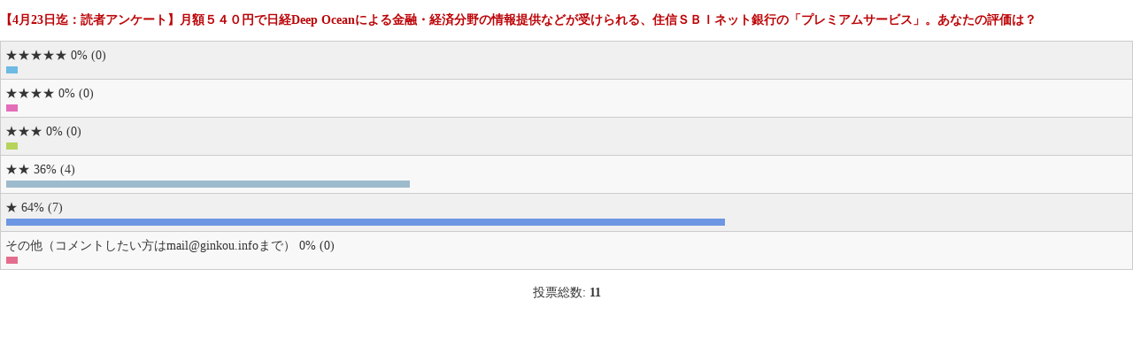

--- FILE ---
content_type: text/css
request_url: https://www.ginkou.info/enquete/wp-content/themes/twentyseventeen/style.css?ver=4.7.29
body_size: 1037
content:
/* reset
--------------------------------------------------------------------*/
html, body, div, span, applet, object, iframe, h1, h2, h3, h4, h5, h6, p, blockquote, pre, a, abbr, acronym, address, big, cite, code, del, dfn, em, font, img, ins, kbd, q, s, samp, small, strike, strong, sub, sup, tt, var, b, u, i, center, dl, dt, dd, ol, ul, li, fieldset, form, label, legend, table, caption, tbody, tfoot, thead, tr, th, td {margin: 0; padding: 0; background: transparent; border: 0; outline: 0; font-size: 1em;}body, table, input, textarea, select, option {font-family: HiraKakuProN-W3; font-size: 1em;}article, aside, canvas, details, figcaption, figure, footer, header, hgroup, menu, nav, section, summary {display: block;}ol, ul {list-style: none;}blockquote, q {quotes: none;}:focus {outline: 0;}table{border-collapse:collapse;border-spacing:0}ins {text-decoration: none;}del {text-decoration: line-through;}img{vertical-align: top;}address,caption,cite,code,dfn,em,strong,th,var{font-style:normal;font-weight:normal}strong, b {font-weight: bold;}strong{font-weight:bold;}

/* global
	font-size: 1.6rem;
	line-height: 1.6;
--------------------------------------------------------------------*/
html {background:#ffffff;color:#353535;font-size: 62.5%;text-align:center;-webkit-text-size-adjust: none;height:100%;}
body {
	font-size: 16px;
	font-size: 1.6rem;
	line-height:1.6;
	position: relative;
	-webkit-text-size-adjust: 100%;
	height:100%;
}

/* link
--------------------------------------------------------------------*/
a {
	color: #353535;
	text-decoration: none;
}
a:visited {
	color: #353535;
}
a:hover {
	color: #353535;
	text-decoration: underline;
}

/* font_basic
--------------------------------------------------------------------*/
.font_basic {
	font-size: 14px;
	font-size: 1.4rem;
}
@media (max-width: 640px) {
.font_basic {
	font-size: 12px;
	font-size: 1.2rem;
}
}


/* wrapper
--------------------------------------------------------------------*/
.wrapper {
	overflow: hidden;
	width: 100%;
}


/* clearfix
--------------------------------------------------------------------*/
.clearfix:after {
	height: 0;
	visibility: hidden;
	content: ".";
	display: block;
	clear: both;
}


/* media
--------------------------------------------------------------------*/
.pcOnly {
	display: inline;
}
.spOnly {
	display: none;
}
.pcOnlyBlock {
	display: block;
}
.spOnlyBlock {
	display: none;
}

@media (max-width: 640px) {
	.pcOnly {
		display: none;
	}
	.spOnly {
		display: inline;
	}
	.pcOnlyBlock {
		display: none;
	}
	.spOnlyBlock {
		display: block;
	}
}


/* margin
--------------------------------------------------------------------*/
.mt15 {
	margin-top: 15px;
}

/*** ヘッダー・フッターを非表示 ***/
header, footer {
display: none;
}
/*** コンテンツへスキップを非表示 ***/
.skip-link {
display: none;
}
/*** 「次の投稿」「前の投稿」を非表示 ***/
.nav-links,
.post-navigation {
display: none;
}